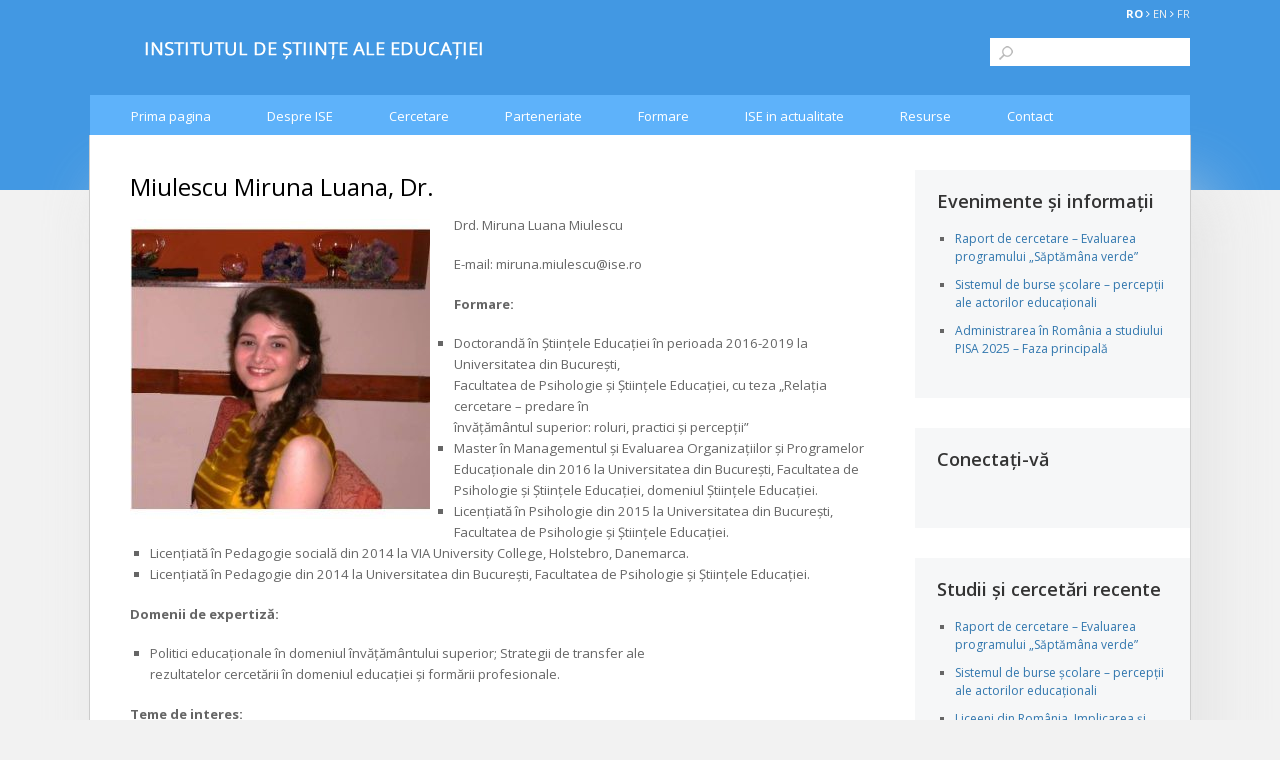

--- FILE ---
content_type: text/html; charset=UTF-8
request_url: https://www.ise.ro/miruna-luana-miulescu
body_size: 35566
content:
<!DOCTYPE html>
<html lang="ro-RO">
<head>
<meta charset="utf-8" />
<title>
Miulescu Miruna Luana, Dr. | ISE</title>
<link rel="profile" href="http://gmpg.org/xfn/11" />
<link rel="stylesheet" type="text/css" media="all" href="https://www.ise.ro/wp-content/themes/ISE/style.css" />
<link rel="apple-touch-icon" sizes="57x57" href="https://www.ise.ro/wp-content/themes/ISE/images/favicon/apple-icon-57x57.png">
<link rel="apple-touch-icon" sizes="60x60" href="https://www.ise.ro/wp-content/themes/ISE/images/favicon/apple-icon-60x60.png">
<link rel="apple-touch-icon" sizes="72x72" href="https://www.ise.ro/wp-content/themes/ISE/images/favicon/apple-icon-72x72.png">
<link rel="apple-touch-icon" sizes="76x76" href="https://www.ise.ro/wp-content/themes/ISE/images/favicon/apple-icon-76x76.png">
<link rel="apple-touch-icon" sizes="114x114" href="https://www.ise.ro/wp-content/themes/ISE/images/favicon/apple-icon-114x114.png">
<link rel="apple-touch-icon" sizes="120x120" href="https://www.ise.ro/wp-content/themes/ISE/images/favicon/apple-icon-120x120.png">
<link rel="apple-touch-icon" sizes="144x144" href="https://www.ise.ro/wp-content/themes/ISE/images/favicon/apple-icon-144x144.png">
<link rel="apple-touch-icon" sizes="152x152" href="https://www.ise.ro/wp-content/themes/ISE/images/favicon/apple-icon-152x152.png">
<link rel="apple-touch-icon" sizes="180x180" href="https://www.ise.ro/wp-content/themes/ISE/images/favicon/apple-icon-180x180.png">
<link rel="icon" type="image/png" sizes="192x192"  href="https://www.ise.ro/wp-content/themes/ISE/images/favicon/android-icon-192x192.png">
<link rel="icon" type="image/png" sizes="32x32" href="https://www.ise.ro/wp-content/themes/ISE/images/favicon/favicon-32x32.png">
<link rel="icon" type="image/png" sizes="96x96" href="https://www.ise.ro/wp-content/themes/ISE/images/favicon/favicon-96x96.png">
<link rel="icon" type="image/png" sizes="16x16" href="https://www.ise.ro/wp-content/themes/ISE/images/favicon/favicon-16x16.png">
<link rel="pingback" href="https://www.ise.ro/xmlrpc.php" />
<meta name="viewport" content="width=device-width, initial-scale=1">
<link href='https://fonts.googleapis.com/css?family=Open+Sans:400,300,300italic,400italic,700,700italic,600,600italic&subset=latin,latin-ext' rel='stylesheet' type='text/css'>
<meta name='robots' content='max-image-preview:large' />
<link rel="alternate" type="application/rss+xml" title="ISE &raquo; Flux" href="https://www.ise.ro/feed" />
<link rel="alternate" type="application/rss+xml" title="ISE &raquo; Flux comentarii" href="https://www.ise.ro/comments/feed" />
<link rel="alternate" type="application/rss+xml" title="Flux comentarii ISE &raquo; Miulescu Miruna Luana, Dr." href="https://www.ise.ro/miruna-luana-miulescu/feed" />
<script type="text/javascript">
window._wpemojiSettings = {"baseUrl":"https:\/\/s.w.org\/images\/core\/emoji\/14.0.0\/72x72\/","ext":".png","svgUrl":"https:\/\/s.w.org\/images\/core\/emoji\/14.0.0\/svg\/","svgExt":".svg","source":{"concatemoji":"https:\/\/www.ise.ro\/wp-includes\/js\/wp-emoji-release.min.js?ver=6.2.8"}};
/*! This file is auto-generated */
!function(e,a,t){var n,r,o,i=a.createElement("canvas"),p=i.getContext&&i.getContext("2d");function s(e,t){p.clearRect(0,0,i.width,i.height),p.fillText(e,0,0);e=i.toDataURL();return p.clearRect(0,0,i.width,i.height),p.fillText(t,0,0),e===i.toDataURL()}function c(e){var t=a.createElement("script");t.src=e,t.defer=t.type="text/javascript",a.getElementsByTagName("head")[0].appendChild(t)}for(o=Array("flag","emoji"),t.supports={everything:!0,everythingExceptFlag:!0},r=0;r<o.length;r++)t.supports[o[r]]=function(e){if(p&&p.fillText)switch(p.textBaseline="top",p.font="600 32px Arial",e){case"flag":return s("\ud83c\udff3\ufe0f\u200d\u26a7\ufe0f","\ud83c\udff3\ufe0f\u200b\u26a7\ufe0f")?!1:!s("\ud83c\uddfa\ud83c\uddf3","\ud83c\uddfa\u200b\ud83c\uddf3")&&!s("\ud83c\udff4\udb40\udc67\udb40\udc62\udb40\udc65\udb40\udc6e\udb40\udc67\udb40\udc7f","\ud83c\udff4\u200b\udb40\udc67\u200b\udb40\udc62\u200b\udb40\udc65\u200b\udb40\udc6e\u200b\udb40\udc67\u200b\udb40\udc7f");case"emoji":return!s("\ud83e\udef1\ud83c\udffb\u200d\ud83e\udef2\ud83c\udfff","\ud83e\udef1\ud83c\udffb\u200b\ud83e\udef2\ud83c\udfff")}return!1}(o[r]),t.supports.everything=t.supports.everything&&t.supports[o[r]],"flag"!==o[r]&&(t.supports.everythingExceptFlag=t.supports.everythingExceptFlag&&t.supports[o[r]]);t.supports.everythingExceptFlag=t.supports.everythingExceptFlag&&!t.supports.flag,t.DOMReady=!1,t.readyCallback=function(){t.DOMReady=!0},t.supports.everything||(n=function(){t.readyCallback()},a.addEventListener?(a.addEventListener("DOMContentLoaded",n,!1),e.addEventListener("load",n,!1)):(e.attachEvent("onload",n),a.attachEvent("onreadystatechange",function(){"complete"===a.readyState&&t.readyCallback()})),(e=t.source||{}).concatemoji?c(e.concatemoji):e.wpemoji&&e.twemoji&&(c(e.twemoji),c(e.wpemoji)))}(window,document,window._wpemojiSettings);
</script>
<style type="text/css">
img.wp-smiley,
img.emoji {
	display: inline !important;
	border: none !important;
	box-shadow: none !important;
	height: 1em !important;
	width: 1em !important;
	margin: 0 0.07em !important;
	vertical-align: -0.1em !important;
	background: none !important;
	padding: 0 !important;
}
</style>
	
<link rel='stylesheet' id='wp-block-library-css' href='https://www.ise.ro/wp-includes/css/dist/block-library/style.min.css?ver=6.2.8' type='text/css' media='all' />
<link rel='stylesheet' id='classic-theme-styles-css' href='https://www.ise.ro/wp-includes/css/classic-themes.min.css?ver=6.2.8' type='text/css' media='all' />
<style id='global-styles-inline-css' type='text/css'>
body{--wp--preset--color--black: #000000;--wp--preset--color--cyan-bluish-gray: #abb8c3;--wp--preset--color--white: #ffffff;--wp--preset--color--pale-pink: #f78da7;--wp--preset--color--vivid-red: #cf2e2e;--wp--preset--color--luminous-vivid-orange: #ff6900;--wp--preset--color--luminous-vivid-amber: #fcb900;--wp--preset--color--light-green-cyan: #7bdcb5;--wp--preset--color--vivid-green-cyan: #00d084;--wp--preset--color--pale-cyan-blue: #8ed1fc;--wp--preset--color--vivid-cyan-blue: #0693e3;--wp--preset--color--vivid-purple: #9b51e0;--wp--preset--gradient--vivid-cyan-blue-to-vivid-purple: linear-gradient(135deg,rgba(6,147,227,1) 0%,rgb(155,81,224) 100%);--wp--preset--gradient--light-green-cyan-to-vivid-green-cyan: linear-gradient(135deg,rgb(122,220,180) 0%,rgb(0,208,130) 100%);--wp--preset--gradient--luminous-vivid-amber-to-luminous-vivid-orange: linear-gradient(135deg,rgba(252,185,0,1) 0%,rgba(255,105,0,1) 100%);--wp--preset--gradient--luminous-vivid-orange-to-vivid-red: linear-gradient(135deg,rgba(255,105,0,1) 0%,rgb(207,46,46) 100%);--wp--preset--gradient--very-light-gray-to-cyan-bluish-gray: linear-gradient(135deg,rgb(238,238,238) 0%,rgb(169,184,195) 100%);--wp--preset--gradient--cool-to-warm-spectrum: linear-gradient(135deg,rgb(74,234,220) 0%,rgb(151,120,209) 20%,rgb(207,42,186) 40%,rgb(238,44,130) 60%,rgb(251,105,98) 80%,rgb(254,248,76) 100%);--wp--preset--gradient--blush-light-purple: linear-gradient(135deg,rgb(255,206,236) 0%,rgb(152,150,240) 100%);--wp--preset--gradient--blush-bordeaux: linear-gradient(135deg,rgb(254,205,165) 0%,rgb(254,45,45) 50%,rgb(107,0,62) 100%);--wp--preset--gradient--luminous-dusk: linear-gradient(135deg,rgb(255,203,112) 0%,rgb(199,81,192) 50%,rgb(65,88,208) 100%);--wp--preset--gradient--pale-ocean: linear-gradient(135deg,rgb(255,245,203) 0%,rgb(182,227,212) 50%,rgb(51,167,181) 100%);--wp--preset--gradient--electric-grass: linear-gradient(135deg,rgb(202,248,128) 0%,rgb(113,206,126) 100%);--wp--preset--gradient--midnight: linear-gradient(135deg,rgb(2,3,129) 0%,rgb(40,116,252) 100%);--wp--preset--duotone--dark-grayscale: url('#wp-duotone-dark-grayscale');--wp--preset--duotone--grayscale: url('#wp-duotone-grayscale');--wp--preset--duotone--purple-yellow: url('#wp-duotone-purple-yellow');--wp--preset--duotone--blue-red: url('#wp-duotone-blue-red');--wp--preset--duotone--midnight: url('#wp-duotone-midnight');--wp--preset--duotone--magenta-yellow: url('#wp-duotone-magenta-yellow');--wp--preset--duotone--purple-green: url('#wp-duotone-purple-green');--wp--preset--duotone--blue-orange: url('#wp-duotone-blue-orange');--wp--preset--font-size--small: 13px;--wp--preset--font-size--medium: 20px;--wp--preset--font-size--large: 36px;--wp--preset--font-size--x-large: 42px;--wp--preset--spacing--20: 0.44rem;--wp--preset--spacing--30: 0.67rem;--wp--preset--spacing--40: 1rem;--wp--preset--spacing--50: 1.5rem;--wp--preset--spacing--60: 2.25rem;--wp--preset--spacing--70: 3.38rem;--wp--preset--spacing--80: 5.06rem;--wp--preset--shadow--natural: 6px 6px 9px rgba(0, 0, 0, 0.2);--wp--preset--shadow--deep: 12px 12px 50px rgba(0, 0, 0, 0.4);--wp--preset--shadow--sharp: 6px 6px 0px rgba(0, 0, 0, 0.2);--wp--preset--shadow--outlined: 6px 6px 0px -3px rgba(255, 255, 255, 1), 6px 6px rgba(0, 0, 0, 1);--wp--preset--shadow--crisp: 6px 6px 0px rgba(0, 0, 0, 1);}:where(.is-layout-flex){gap: 0.5em;}body .is-layout-flow > .alignleft{float: left;margin-inline-start: 0;margin-inline-end: 2em;}body .is-layout-flow > .alignright{float: right;margin-inline-start: 2em;margin-inline-end: 0;}body .is-layout-flow > .aligncenter{margin-left: auto !important;margin-right: auto !important;}body .is-layout-constrained > .alignleft{float: left;margin-inline-start: 0;margin-inline-end: 2em;}body .is-layout-constrained > .alignright{float: right;margin-inline-start: 2em;margin-inline-end: 0;}body .is-layout-constrained > .aligncenter{margin-left: auto !important;margin-right: auto !important;}body .is-layout-constrained > :where(:not(.alignleft):not(.alignright):not(.alignfull)){max-width: var(--wp--style--global--content-size);margin-left: auto !important;margin-right: auto !important;}body .is-layout-constrained > .alignwide{max-width: var(--wp--style--global--wide-size);}body .is-layout-flex{display: flex;}body .is-layout-flex{flex-wrap: wrap;align-items: center;}body .is-layout-flex > *{margin: 0;}:where(.wp-block-columns.is-layout-flex){gap: 2em;}.has-black-color{color: var(--wp--preset--color--black) !important;}.has-cyan-bluish-gray-color{color: var(--wp--preset--color--cyan-bluish-gray) !important;}.has-white-color{color: var(--wp--preset--color--white) !important;}.has-pale-pink-color{color: var(--wp--preset--color--pale-pink) !important;}.has-vivid-red-color{color: var(--wp--preset--color--vivid-red) !important;}.has-luminous-vivid-orange-color{color: var(--wp--preset--color--luminous-vivid-orange) !important;}.has-luminous-vivid-amber-color{color: var(--wp--preset--color--luminous-vivid-amber) !important;}.has-light-green-cyan-color{color: var(--wp--preset--color--light-green-cyan) !important;}.has-vivid-green-cyan-color{color: var(--wp--preset--color--vivid-green-cyan) !important;}.has-pale-cyan-blue-color{color: var(--wp--preset--color--pale-cyan-blue) !important;}.has-vivid-cyan-blue-color{color: var(--wp--preset--color--vivid-cyan-blue) !important;}.has-vivid-purple-color{color: var(--wp--preset--color--vivid-purple) !important;}.has-black-background-color{background-color: var(--wp--preset--color--black) !important;}.has-cyan-bluish-gray-background-color{background-color: var(--wp--preset--color--cyan-bluish-gray) !important;}.has-white-background-color{background-color: var(--wp--preset--color--white) !important;}.has-pale-pink-background-color{background-color: var(--wp--preset--color--pale-pink) !important;}.has-vivid-red-background-color{background-color: var(--wp--preset--color--vivid-red) !important;}.has-luminous-vivid-orange-background-color{background-color: var(--wp--preset--color--luminous-vivid-orange) !important;}.has-luminous-vivid-amber-background-color{background-color: var(--wp--preset--color--luminous-vivid-amber) !important;}.has-light-green-cyan-background-color{background-color: var(--wp--preset--color--light-green-cyan) !important;}.has-vivid-green-cyan-background-color{background-color: var(--wp--preset--color--vivid-green-cyan) !important;}.has-pale-cyan-blue-background-color{background-color: var(--wp--preset--color--pale-cyan-blue) !important;}.has-vivid-cyan-blue-background-color{background-color: var(--wp--preset--color--vivid-cyan-blue) !important;}.has-vivid-purple-background-color{background-color: var(--wp--preset--color--vivid-purple) !important;}.has-black-border-color{border-color: var(--wp--preset--color--black) !important;}.has-cyan-bluish-gray-border-color{border-color: var(--wp--preset--color--cyan-bluish-gray) !important;}.has-white-border-color{border-color: var(--wp--preset--color--white) !important;}.has-pale-pink-border-color{border-color: var(--wp--preset--color--pale-pink) !important;}.has-vivid-red-border-color{border-color: var(--wp--preset--color--vivid-red) !important;}.has-luminous-vivid-orange-border-color{border-color: var(--wp--preset--color--luminous-vivid-orange) !important;}.has-luminous-vivid-amber-border-color{border-color: var(--wp--preset--color--luminous-vivid-amber) !important;}.has-light-green-cyan-border-color{border-color: var(--wp--preset--color--light-green-cyan) !important;}.has-vivid-green-cyan-border-color{border-color: var(--wp--preset--color--vivid-green-cyan) !important;}.has-pale-cyan-blue-border-color{border-color: var(--wp--preset--color--pale-cyan-blue) !important;}.has-vivid-cyan-blue-border-color{border-color: var(--wp--preset--color--vivid-cyan-blue) !important;}.has-vivid-purple-border-color{border-color: var(--wp--preset--color--vivid-purple) !important;}.has-vivid-cyan-blue-to-vivid-purple-gradient-background{background: var(--wp--preset--gradient--vivid-cyan-blue-to-vivid-purple) !important;}.has-light-green-cyan-to-vivid-green-cyan-gradient-background{background: var(--wp--preset--gradient--light-green-cyan-to-vivid-green-cyan) !important;}.has-luminous-vivid-amber-to-luminous-vivid-orange-gradient-background{background: var(--wp--preset--gradient--luminous-vivid-amber-to-luminous-vivid-orange) !important;}.has-luminous-vivid-orange-to-vivid-red-gradient-background{background: var(--wp--preset--gradient--luminous-vivid-orange-to-vivid-red) !important;}.has-very-light-gray-to-cyan-bluish-gray-gradient-background{background: var(--wp--preset--gradient--very-light-gray-to-cyan-bluish-gray) !important;}.has-cool-to-warm-spectrum-gradient-background{background: var(--wp--preset--gradient--cool-to-warm-spectrum) !important;}.has-blush-light-purple-gradient-background{background: var(--wp--preset--gradient--blush-light-purple) !important;}.has-blush-bordeaux-gradient-background{background: var(--wp--preset--gradient--blush-bordeaux) !important;}.has-luminous-dusk-gradient-background{background: var(--wp--preset--gradient--luminous-dusk) !important;}.has-pale-ocean-gradient-background{background: var(--wp--preset--gradient--pale-ocean) !important;}.has-electric-grass-gradient-background{background: var(--wp--preset--gradient--electric-grass) !important;}.has-midnight-gradient-background{background: var(--wp--preset--gradient--midnight) !important;}.has-small-font-size{font-size: var(--wp--preset--font-size--small) !important;}.has-medium-font-size{font-size: var(--wp--preset--font-size--medium) !important;}.has-large-font-size{font-size: var(--wp--preset--font-size--large) !important;}.has-x-large-font-size{font-size: var(--wp--preset--font-size--x-large) !important;}
.wp-block-navigation a:where(:not(.wp-element-button)){color: inherit;}
:where(.wp-block-columns.is-layout-flex){gap: 2em;}
.wp-block-pullquote{font-size: 1.5em;line-height: 1.6;}
</style>
<link rel='stylesheet' id='contact-form-7-css' href='https://www.ise.ro/wp-content/plugins/contact-form-7/includes/css/styles.css?ver=5.8.4' type='text/css' media='all' />
<link rel='stylesheet' id='newsletter-css' href='https://www.ise.ro/wp-content/plugins/newsletter/style.css?ver=8.9.4' type='text/css' media='all' />
<script type='text/javascript' src='https://www.ise.ro/wp-includes/js/jquery/jquery.min.js?ver=3.6.4' id='jquery-core-js'></script>
<script type='text/javascript' src='https://www.ise.ro/wp-includes/js/jquery/jquery-migrate.min.js?ver=3.4.0' id='jquery-migrate-js'></script>
<link rel="https://api.w.org/" href="https://www.ise.ro/wp-json/" /><link rel="alternate" type="application/json" href="https://www.ise.ro/wp-json/wp/v2/posts/5803" /><link rel="EditURI" type="application/rsd+xml" title="RSD" href="https://www.ise.ro/xmlrpc.php?rsd" />
<link rel="wlwmanifest" type="application/wlwmanifest+xml" href="https://www.ise.ro/wp-includes/wlwmanifest.xml" />
<meta name="generator" content="WordPress 6.2.8" />
<link rel="canonical" href="https://www.ise.ro/miruna-luana-miulescu" />
<link rel='shortlink' href='https://www.ise.ro/?p=5803' />
<link rel="alternate" type="application/json+oembed" href="https://www.ise.ro/wp-json/oembed/1.0/embed?url=https%3A%2F%2Fwww.ise.ro%2Fmiruna-luana-miulescu" />
<link rel="alternate" type="text/xml+oembed" href="https://www.ise.ro/wp-json/oembed/1.0/embed?url=https%3A%2F%2Fwww.ise.ro%2Fmiruna-luana-miulescu&#038;format=xml" />

		<!-- GA Google Analytics @ https://m0n.co/ga -->
		<script async src="https://www.googletagmanager.com/gtag/js?id=UA-73827163-1"></script>
		<script>
			window.dataLayer = window.dataLayer || [];
			function gtag(){dataLayer.push(arguments);}
			gtag('js', new Date());
			gtag('config', 'UA-73827163-1');
		</script>

	<!-- Google tag (gtag.js) -->
<script async src="https://www.googletagmanager.com/gtag/js?id=UA-73827163-1"></script>
<script>
  window.dataLayer = window.dataLayer || [];
  function gtag(){dataLayer.push(arguments);}
  gtag('js', new Date());

  gtag('config', 'UA-73827163-1');
</script>
<!-- begin nextgen-js-galleryview scripts -->
          <script type="text/javascript"  src="https://www.ise.ro/wp-content/plugins/wordpress-nextgen-galleryview/GalleryView/scripts/jquery.timers-1.1.2.js"></script>
          <script type="text/javascript"  src="https://www.ise.ro/wp-content/plugins/wordpress-nextgen-galleryview/GalleryView/scripts/jquery.easing.1.3.js"></script>
          <script type="text/javascript"  src="https://www.ise.ro/wp-content/plugins/wordpress-nextgen-galleryview/GalleryView/scripts/jquery.galleryview-2.0.js"></script>
          <link   type="text/css"        href="https://www.ise.ro/wp-content/plugins/wordpress-nextgen-galleryview/GalleryView/css/galleryview.css" rel="stylesheet" media="screen" />
        <!-- end nextgen-js-galleryview scripts -->
       <link rel="stylesheet" href="https://maxcdn.bootstrapcdn.com/font-awesome/4.5.0/css/font-awesome.min.css">
</head>
<body class="post-template-default single single-post postid-5803 single-format-standard">
<div id="fb-root"></div>
<script>(function(d, s, id) {
  var js, fjs = d.getElementsByTagName(s)[0];
  if (d.getElementById(id)) return;
  js = d.createElement(s); js.id = id;
  js.src = "//connect.facebook.net/en_US/sdk.js#xfbml=1&version=v2.5";
  fjs.parentNode.insertBefore(js, fjs);
}(document, 'script', 'facebook-jssdk'));</script>
<div id="header-language">RO <i class="fa fa-angle-right"></i> <a href="about">EN</a> <i class="fa fa-angle-right"></i> <a href="sur">FR</a></div>
<div id="header-top">
  <div id="logo-top"><a href="."><img src="https://www.ise.ro/wp-content/themes/ISE/images/logo-ISE-farasigla-alb.png" /></a></div>
  <div id="search-top">
    <form role="search" method="get" id="searchform" class="searchform" action="https://www.ise.ro/">
				<div>
					<label class="screen-reader-text" for="s">Caută după:</label>
					<input type="text" value="" name="s" id="s" />
					<input type="submit" id="searchsubmit" value="Caută" />
				</div>
			</form>  </div>
</div>
<div class="clear"></div>
<!-- meniu-->
<div id="menu-top">
  <div id="access" role="navigation">
        <div class="skip-link screen-reader-text"><a href="#content" title="Sari la conținut">
      Sari la conținut      </a></div>
        <div class="menu-header"><ul id="menu-meniu" class="menu"><li id="menu-item-4733" class="menu-item menu-item-type-post_type menu-item-object-page menu-item-has-children menu-item-4733"><a href="https://www.ise.ro/prima-pagina">Prima pagina</a>
<ul class="sub-menu">
	<li id="menu-item-4744" class="menu-item menu-item-type-post_type menu-item-object-page menu-item-4744"><a href="https://www.ise.ro/informatii-publice">Informații publice</a></li>
	<li id="menu-item-5637" class="menu-item menu-item-type-post_type menu-item-object-page menu-item-5637"><a href="https://www.ise.ro/transparenta-institutionala">Transparență instituțională</a></li>
</ul>
</li>
<li id="menu-item-6657" class="menu-item menu-item-type-post_type menu-item-object-page menu-item-has-children menu-item-6657"><a href="https://www.ise.ro/despre-uce">Despre ISE</a>
<ul class="sub-menu">
	<li id="menu-item-6654" class="menu-item menu-item-type-post_type menu-item-object-page menu-item-6654"><a href="https://www.ise.ro/istoric">Istoric</a></li>
	<li id="menu-item-6641" class="menu-item menu-item-type-post_type menu-item-object-page menu-item-6641"><a href="https://www.ise.ro/echipa-uce">Echipa ISE</a></li>
	<li id="menu-item-4750" class="menu-item menu-item-type-taxonomy menu-item-object-category menu-item-4750"><a href="https://www.ise.ro/cercetatori-asociati">Cercetatori asociati</a></li>
	<li id="menu-item-4751" class="menu-item menu-item-type-taxonomy menu-item-object-category menu-item-4751"><a href="https://www.ise.ro/plan-multianual-de-cercetare">Plan multianual de cercetare</a></li>
	<li id="menu-item-4752" class="menu-item menu-item-type-taxonomy menu-item-object-category menu-item-4752"><a href="https://www.ise.ro/rapoarte-de-activitate">Rapoarte de activitate</a></li>
	<li id="menu-item-4753" class="menu-item menu-item-type-taxonomy menu-item-object-category menu-item-4753"><a href="https://www.ise.ro/alumni">Alumni</a></li>
</ul>
</li>
<li id="menu-item-4754" class="menu-item menu-item-type-taxonomy menu-item-object-category menu-item-has-children menu-item-4754"><a href="https://www.ise.ro/teme-de-cercetare">Cercetare</a>
<ul class="sub-menu">
	<li id="menu-item-8144" class="menu-item menu-item-type-taxonomy menu-item-object-category menu-item-8144"><a href="https://www.ise.ro/teme-de-cercetare/cercetari-2023-2024">Cercetari 2023-2024</a></li>
	<li id="menu-item-7601" class="menu-item menu-item-type-taxonomy menu-item-object-category menu-item-7601"><a href="https://www.ise.ro/teme-de-cercetare/cercetari-2021-2022">Cercetari 2021-2022</a></li>
	<li id="menu-item-6514" class="menu-item menu-item-type-taxonomy menu-item-object-category menu-item-6514"><a href="https://www.ise.ro/teme-de-cercetare/cercetari-2019-2020">Cercetari 2019-2020</a></li>
	<li id="menu-item-5791" class="menu-item menu-item-type-taxonomy menu-item-object-category menu-item-5791"><a href="https://www.ise.ro/teme-de-cercetare/cercetari-2016-2018">Cercetări 2016-2018</a></li>
	<li id="menu-item-4758" class="menu-item menu-item-type-taxonomy menu-item-object-category menu-item-4758"><a href="https://www.ise.ro/teme-de-cercetare/cercetari-2015">Cercetari 2015</a></li>
	<li id="menu-item-4757" class="menu-item menu-item-type-taxonomy menu-item-object-category menu-item-4757"><a href="https://www.ise.ro/teme-de-cercetare/cercetari-2014">Cercetari 2014</a></li>
	<li id="menu-item-4756" class="menu-item menu-item-type-taxonomy menu-item-object-category menu-item-4756"><a href="https://www.ise.ro/teme-de-cercetare/cercetari-2013">Cercetari 2013</a></li>
	<li id="menu-item-4755" class="menu-item menu-item-type-taxonomy menu-item-object-category menu-item-4755"><a href="https://www.ise.ro/teme-de-cercetare/cercetari-2012">Cercetări 2012</a></li>
	<li id="menu-item-4759" class="menu-item menu-item-type-taxonomy menu-item-object-category menu-item-4759"><a href="https://www.ise.ro/teme-de-cercetare/arhiva-cercetari/cercetari-2009-2011">Cercetări 2009-2011</a></li>
	<li id="menu-item-4760" class="menu-item menu-item-type-taxonomy menu-item-object-category menu-item-4760"><a href="https://www.ise.ro/teme-de-cercetare/arhiva-cercetari/cercetari-arhiva-2000-2008">Cercetari arhiva 2000 &#8211; 2008</a></li>
	<li id="menu-item-6561" class="menu-item menu-item-type-taxonomy menu-item-object-category menu-item-6561"><a href="https://www.ise.ro/consultari-publice">Consultari publice</a></li>
</ul>
</li>
<li id="menu-item-4764" class="menu-item menu-item-type-taxonomy menu-item-object-category menu-item-has-children menu-item-4764"><a href="https://www.ise.ro/parteneriate">Parteneriate</a>
<ul class="sub-menu">
	<li id="menu-item-4747" class="menu-item menu-item-type-post_type menu-item-object-page menu-item-4747"><a href="https://www.ise.ro/parteneriate-institutionale">Parteneriate institutionale</a></li>
	<li id="menu-item-4767" class="menu-item menu-item-type-taxonomy menu-item-object-category menu-item-4767"><a href="https://www.ise.ro/parteneriate/proiecte-parteneriat">Proiecte in parteneriat</a></li>
	<li id="menu-item-6513" class="menu-item menu-item-type-taxonomy menu-item-object-category menu-item-6513"><a href="https://www.ise.ro/parteneriate/parteneriate-arhiva">Parteneriate Arhiva</a></li>
</ul>
</li>
<li id="menu-item-4768" class="menu-item menu-item-type-taxonomy menu-item-object-category menu-item-has-children menu-item-4768"><a href="https://www.ise.ro/formare">Formare</a>
<ul class="sub-menu">
	<li id="menu-item-4771" class="menu-item menu-item-type-taxonomy menu-item-object-category menu-item-4771"><a href="https://www.ise.ro/formare/programe-incheiate">Programe încheiate</a></li>
	<li id="menu-item-4772" class="menu-item menu-item-type-custom menu-item-object-custom menu-item-4772"><a href="http://training.ise.ro">Centrul de învățare online</a></li>
</ul>
</li>
<li id="menu-item-4761" class="menu-item menu-item-type-taxonomy menu-item-object-category menu-item-has-children menu-item-4761"><a href="https://www.ise.ro/ise-in-actualitate">ISE in actualitate</a>
<ul class="sub-menu">
	<li id="menu-item-4763" class="menu-item menu-item-type-taxonomy menu-item-object-category menu-item-4763"><a href="https://www.ise.ro/ise-in-actualitate/evenimente-si-informatii">Evenimente și informații</a></li>
	<li id="menu-item-4762" class="menu-item menu-item-type-taxonomy menu-item-object-category menu-item-4762"><a href="https://www.ise.ro/ise-in-actualitate/articole-online">Articole online</a></li>
	<li id="menu-item-5094" class="menu-item menu-item-type-taxonomy menu-item-object-category menu-item-5094"><a href="https://www.ise.ro/ise-in-actualitate/agenda-manageriala">Agenda manageriala</a></li>
</ul>
</li>
<li id="menu-item-6437" class="menu-item menu-item-type-taxonomy menu-item-object-category menu-item-has-children menu-item-6437"><a href="https://www.ise.ro/resurse">Resurse</a>
<ul class="sub-menu">
	<li id="menu-item-6438" class="menu-item menu-item-type-taxonomy menu-item-object-category menu-item-6438"><a href="https://www.ise.ro/resurse/resurse-elevi-profesori">Resurse pentru elevi si profesori</a></li>
	<li id="menu-item-6530" class="menu-item menu-item-type-taxonomy menu-item-object-category menu-item-6530"><a href="https://www.ise.ro/resurse/resurse-limba-engleza">Resurse in limba engleză</a></li>
	<li id="menu-item-6537" class="menu-item menu-item-type-taxonomy menu-item-object-category menu-item-6537"><a href="https://www.ise.ro/resurse/resurse-parinti-profesori">Resurse utile pentru parinti si profesori</a></li>
</ul>
</li>
<li id="menu-item-4740" class="menu-item menu-item-type-custom menu-item-object-custom menu-item-4740"><a href="https://www.ise.ro/contact">Contact</a></li>
</ul></div>  </div>
  <!-- #access --> 
  <!-- #site-navigation -->   
</div>
<div id="wrapper" class="hfeed">
<div id="main"><div id="container">
  <div id="content" role="main">
    <div id="post-5803" class="post-5803 post type-post status-publish format-standard hentry category-echipa-adepe category-echipa-politici-educationale">
  <h1 class="entry-title">
    Miulescu Miruna Luana, Dr.  </h1>
  <div class="entry-content">
    <p><a href="http://www.ise.ro/wp-content/uploads/2018/02/Poza-Miruna-Site-ISE.jpg"><img decoding="async" class="alignleft size-medium wp-image-5806" src="http://www.ise.ro/wp-content/uploads/2018/02/Poza-Miruna-Site-ISE-300x300.jpg" alt="" width="300" height="300" srcset="https://www.ise.ro/wp-content/uploads/2018/02/Poza-Miruna-Site-ISE-300x300.jpg 300w, https://www.ise.ro/wp-content/uploads/2018/02/Poza-Miruna-Site-ISE-150x150.jpg 150w, https://www.ise.ro/wp-content/uploads/2018/02/Poza-Miruna-Site-ISE.jpg 600w" sizes="(max-width: 300px) 100vw, 300px" /></a>Drd. Miruna Luana Miulescu</p>
<p>E-mail: miruna.miulescu@ise.ro</p>
<p><strong>Formare:</strong></p>
<ul>
<li>Doctorandă în Științele Educației în perioada 2016-2019 la Universitatea din București,<br />
Facultatea de Psihologie și Științele Educației, cu teza „Relația cercetare – predare în<br />
învățământul superior: roluri, practici și percepții”</li>
<li>Master în Managementul și Evaluarea Organizațiilor și Programelor Educaționale din 2016 la&nbsp;Universitatea din București, Facultatea de Psihologie și Științele Educației, domeniul&nbsp;Științele Educației.</li>
<li>Licențiată în Psihologie din 2015&nbsp;la Universitatea din București, Facultatea de Psihologie și&nbsp;Științele Educației.</li>
<li>Licențiată în Pedagogie socială din 2014&nbsp;la VIA University College, Holstebro, Danemarca.</li>
<li>Licențiată în Pedagogie din 2014&nbsp;la Universitatea din București, Facultatea de Psihologie și&nbsp;Științele Educației.</li>
</ul>
<p><strong>Domenii de expertiză:</strong></p>
<ul>
<li>Politici educaționale în domeniul învățământului superior; Strategii de transfer ale<br />
rezultatelor cercetării în domeniul educației și formării profesionale.</li>
</ul>
<p><strong>Teme de interes:</strong></p>
<ul>
<li>Cultura cercetării în învățământul superior; Relația acadeică student-profesor; Starea de bine&nbsp;(well being) în școală; Neuroștiința educației.</li>
</ul>
<p><strong>Selecție publicații:</strong></p>
<ul>
<li>Caragea, V. M., Voinea, L., &amp;amp;amp; Miulescu, M. L. (2017). Educational Neuroscience: The Rise&nbsp;of a New Research Field in Educational Sciences. Ukrainian Pedagogical Journal, (3), 89-101.</li>
<li>Caragea, V.M., Voinea, L. Miulescu, M.L. (2017). Self-regulation Research in the Context of&nbsp;Educational Neuroscience &#8211; a Systematic Review. Revista de Pedagogie, (2), 7–25.<br />
DOI:10.26755/RevPed/2017.2/7</li>
<li>Miulescu, M.L. &amp;amp;amp; Tripon (Țîmpău), C. (2017). Student-centred learning: investigating the&nbsp;professors&amp;amp;#39; and students&amp;amp;#39; views. Romanian Journal of Experimental Applied&nbsp;Psychology, 8 (1), 331-336. DOI: 10.15303/rjeap.2017.si1.a53</li>
<li>Tripon (Țîmpău), C. &amp;amp;amp; Miulescu, M.L. (2017). The wellbeing of small children at the&nbsp;beginning of the primary schooling. Romanian Journal of Experimental Applied Psychology, 8&nbsp;(1), 331-336. DOI: 10.15303/rjeap.2017.si1.a51</li>
<li>Chraif, M. &amp;amp; Miulescu, M. (2015). Personality Traits and Level of Well-Being Predictors for the&nbsp;Public Presentations at Young Student at Psychology. Procedia &#8211; Social and Behavioral Sciences&nbsp;203, 380 – 385. DOI: 10.1016/j.sbspro.2015.08.312</li>
</ul>
<p><strong>Activităţi</strong></p>
<ul>
<li>2016 &#8211; prezent&nbsp;: Asistent de cercetare la Institutul de Ştiinţe ale Educaţiei, Laboratorul<br />
Politici Educaţionale</li>
<li>2016 &#8211; prezent&nbsp;: Specialist de nevoi, Centrul Educațional Româno-Danez pentru bunăstarea&nbsp;copiilor – Romanian Danish Center for Children’s Wellbeing (RoDaWell).</li>
<li>2015-2016&nbsp;: Asistent manager Institutul Confucius din București</li>
</ul>
      </div>
  <!-- .entry-content -->
  <div class="entry-utility">
  <span class="data"><i class="fa fa-clock-o"></i> Publicat pe 9 februarie 2010 </span>
    <i class="fa fa-archive"></i> <a href="https://www.ise.ro/echipa-ise/echipa-adepe" rel="category tag">Echipa ADEPE (Analiză, Dezvoltare și Evaluare Politici Educaționale)</a><i class="fa fa-angle-right"></i><a href="https://www.ise.ro/echipa-ise/echipa-politici-educationale" rel="category tag">Echipa Politici Educationale</a>  
      </div>
  <!-- .entry-utility --> 
</div>
<!-- #post-## -->
  </div>
  <!-- #content --> 
</div>
<!-- #container -->
<div id="sidebar">

<div class="noutati-sidebar">
<h3>Evenimente și informații</h3>
<ul>
<li><a href="https://www.ise.ro/evaluarea-programului-saptamana-verde">Raport de cercetare &#8211; Evaluarea programului „Săptămâna verde”</a></li>
<li><a href="https://www.ise.ro/sistemul-de-burse-scolare">Sistemul de burse școlare &#8211; percepții ale actorilor educaționali</a></li>
<li><a href="https://www.ise.ro/administrarea-in-romania-a-studiului-pisa-2025-faza-principala">Administrarea în România a studiului PISA 2025 – Faza principală</a></li>
</ul>
</div>

<div class="noutati-sidebar">
<h3>Conectați-vă</h3>

<div class="fb-page" data-href="https://www.facebook.com/Institutul-de-Stiinte-ale-Educatiei-248772945200148/" data-small-header="true" data-adapt-container-width="true" data-hide-cover="false" data-show-facepile="true"></div>

</div>


<div class="noutati-sidebar">
<h3>Studii și cercetări recente</h3>
<ul>
<li><a href="https://www.ise.ro/evaluarea-programului-saptamana-verde">Raport de cercetare &#8211; Evaluarea programului „Săptămâna verde”</a></li>
<li><a href="https://www.ise.ro/sistemul-de-burse-scolare">Sistemul de burse școlare &#8211; percepții ale actorilor educaționali</a></li>
<li><a href="https://www.ise.ro/liceeni-din-romania-implicarea-si-autonomia-liceenilor">Liceeni din România. Implicarea și autonomia liceenilor</a></li>
</ul>
</div>

</div>	</div><!-- #main -->


</div><!-- #wrapper -->
<!-- #footer -->
<div id="footer-bottom">
<p><a href="https://www.facebook.com/Institutul-de-Stiinte-ale-Educatiei-248772945200148/?fref=ts">Facebook <i class="fa fa-facebook-official"></i></a> | <a href="contact">Contactează-ne <i class="fa fa-envelope-o"></i></a><br/>

&copy; 2026,  <a href=".">Unitatea de Cercetare în Educație</a>. Toate drepturile rezervate.</p></div>
<script type='text/javascript' src='https://www.ise.ro/wp-includes/js/comment-reply.min.js?ver=6.2.8' id='comment-reply-js'></script>
<script type='text/javascript' src='https://www.ise.ro/wp-content/plugins/contact-form-7/includes/swv/js/index.js?ver=5.8.4' id='swv-js'></script>
<script type='text/javascript' id='contact-form-7-js-extra'>
/* <![CDATA[ */
var wpcf7 = {"api":{"root":"https:\/\/www.ise.ro\/wp-json\/","namespace":"contact-form-7\/v1"},"cached":"1"};
/* ]]> */
</script>
<script type='text/javascript' src='https://www.ise.ro/wp-content/plugins/contact-form-7/includes/js/index.js?ver=5.8.4' id='contact-form-7-js'></script>
<script type='text/javascript' id='newsletter-js-extra'>
/* <![CDATA[ */
var newsletter_data = {"action_url":"https:\/\/www.ise.ro\/wp-admin\/admin-ajax.php"};
/* ]]> */
</script>
<script type='text/javascript' src='https://www.ise.ro/wp-content/plugins/newsletter/main.js?ver=8.9.4' id='newsletter-js'></script>
<script type='text/javascript' src='https://www.ise.ro/wp-content/plugins/page-links-to/dist/new-tab.js?ver=3.3.7' id='page-links-to-js'></script>
<script type='text/javascript' src='https://www.ise.ro/wp-includes/js/jquery/ui/core.min.js?ver=1.13.2' id='jquery-ui-core-js'></script>
</body>
</html>


<!-- Page supported by LiteSpeed Cache 7.5.0.1 on 2026-01-30 01:18:08 -->